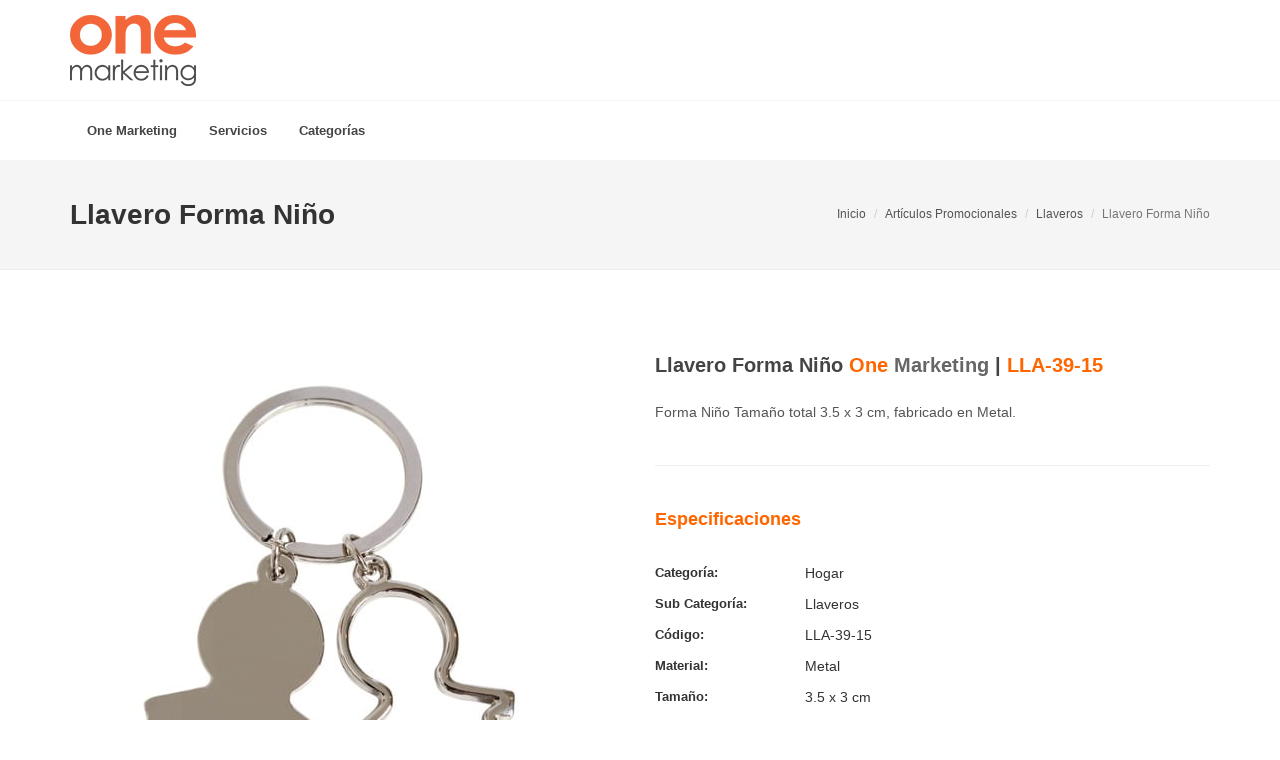

--- FILE ---
content_type: text/html; charset=UTF-8
request_url: http://www.onemarketing.mx/articulos-promocionales/llaveros/llavero-forma-nino.php
body_size: 3963
content:
 <!DOCTYPE html> <html dir="ltr" lang="es-MX"> <head> <title>Llavero Forma Niño| Artículos Promocionales One Marketing</title> <meta name="description" content="Adquiera su Llavero Forma Niño de Metal con Láser, Tampografía | Sólo en Artículos Promocionales One Marketing."/> <meta name="google-site-verification" content="QWlkQac7jNtNYZsk2REz95sSOr2svgKYMP5iL6HijGs" /><meta http-equiv="content-type" content="text/html; charset=utf-8" /><meta name="author" content="One Marketing" /><link rel="shortcut icon" href="/favicon.ico" type="image/x-icon"><link rel="icon" href="/favicon.ico" type="image/x-icon"><meta name="viewport" content="width=device-width, initial-scale=1" /><link rel="stylesheet" href="https://cdn.onemarketing.us/css.min.css" type="text/css" /> </head> <body class="stretched side-push-panel"> <div class="body-overlay"></div>
<div id="side-panel" class="dark"><div id="side-panel-trigger-close" class="side-panel-trigger"><a href="#"><i class="icon-line-cross"></i></a></div>
<div class="side-panel-wrap">
    </div></div>  <!-- Document Wrapper --> <div id="wrapper" class="clearfix">   <!-- Header --> <header id="header" class="sticky-style-2"> <div class="container clearfix"> <div id="logo"><a href="/" class="standard-logo" data-dark-logo="https://onemarketing.com.mx/images/logo-dark.png"><img src="https://onemarketing.com.mx/images/logo.png" alt="Logo One Marketing"></a><a href="/" class="retina-logo" data-dark-logo="https://onemarketing.com.mx/images/logo-dark@2x.png"><img src="https://onemarketing.com.mx/images/logo@2x.png" alt="Logo Agencia One Marketing"></a></div> </div> <div id="header-wrap"><!-- Primary Navigation --> <nav id="primary-menu" class="style-2"> <div class="container clearfix"> <div id="primary-menu-trigger"><i class="icon-reorder"></i></div> <ul> <!-- MENU ONE --> <li><a href="#"> <div>One Marketing</div> </a> <ul> <li><a href="/"><div>Inicio</div></a></li><li><a href="/contacto.php"><div>Contacto</div></a></li><li><a href="/mapa-del-sitio.php"><div>Mapa del Sitio</div></a></li> </ul> </li> <!-- END MENU ONE --> <li class="mega-menu"><a href="#"><div> Servicios</div></a><div class="mega-menu-content style-2 clearfix"><ul class="mega-menu-column col-md-4"><li><a href="/imprenta/"><div><i class="icon-print"></i>Imprenta</div></a></li><li><a href="/diseno/"><div><i class="icon-pencil"></i>Diseño</div></a></li><li><a href="/espectaculares/"><div><i class="icon-road"></i>Espectaculares</div></a></li>
</ul><ul class="mega-menu-column col-md-4"><li><a href="/web/"><div><i class="icon-code"></i>Web</div></a></li><li><a href="/fotografia/"><div><i class="icon-camera"></i>Fotografía</div></a></li>
</ul><ul class="mega-menu-column col-md-4"><li><a href="/expo/"><div><i class="icon-flag"></i>Expo | Stand y Displays</div></a></li><li><a href="/articulos-promocionales/"><div><i class="icon-gift"></i>Artículos Promocionales</div></a></li>
</ul>
</div></li> <li class="mega-menu"><a href="#"> <div>Categorías</div> </a> <div class="mega-menu-content clearfix"> <ul class='mega-menu-column col-5'><li class='mega-menu-title'><a href='../personal.php' class='text-uppercase dark'><div><i class='icon-gift'></i>&nbsp;<b>Personal</b></div></a><ul><li><a href='../antiestres.php'><div>Antiestrés</div></a></li><li><a href='../belleza.php'><div>Belleza</div></a></li><li><a href='../bolsas.php'><div>Bolsas</div></a></li><li><a href='../deportes.php'><div>Deportes</div></a></li><li><a href='../maletas.php'><div>Maletas</div></a></li><li><a href='../mochilas.php'><div>Mochilas</div></a></li><li><a href='../porta-laptop-y-ipad.php'><div>Porta Laptop y Ipad</div></a></li><li><a href='../salud.php'><div>Salud</div></a></li><li><a href='../viaje.php'><div>Viaje</div></a></li></ul></li></ul><ul class='mega-menu-column col-5'><li class='mega-menu-title'><a href='../hogar.php' class='text-uppercase dark'><div><i class='icon-gift'></i>&nbsp;<b>Hogar</b></div></a><ul><li><a href='../cocina.php'><div>Cocina</div></a></li><li><a href='../decoracion.php'><div>Decoración</div></a></li><li><a href='../entretenimiento.php'><div>Entretenimiento</div></a></li><li><a href='../herramientas.php'><div>Herramientas</div></a></li><li><a href='../hieleras-y-loncheras.php'><div>Hieleras y Loncheras</div></a></li><li><a href='../llaveros.php'><div>Llaveros</div></a></li><li><a href='../paraguas.php'><div>Paraguas</div></a></li><li><a href='../portarretratos.php'><div>Portarretratos</div></a></li></ul></li></ul><ul class='mega-menu-column col-5'><li class='mega-menu-title'><a href='../oficina.php' class='text-uppercase dark'><div><i class='icon-gift'></i>&nbsp;<b>Oficina</b></div></a><ul><li><a href='../accesorios-de-computo.php'><div>Accesorios de Cómputo</div></a></li><li><a href='../agendas-y-libretas.php'><div>Agendas y Libretas</div></a></li><li><a href='../carpetas-y-calendarios.php'><div>Carpetas y Calendarios</div></a></li><li><a href='../escritorio.php'><div>Escritorio</div></a></li></ul></li></ul><ul class='mega-menu-column col-5'><li class='mega-menu-title'><a href='../boligrafos.php' class='text-uppercase dark'><div><i class='icon-gift'></i>&nbsp;<b>Bolígrafos</b></div></a><ul><li><a href='../boligrafos-de-plastico.php'><div>Bolígrafos de Plástico</div></a></li><li><a href='../boligrafos-ecologicos.php'><div>Bolígrafos Ecológicos</div></a></li><li><a href='../boligrafos-metalicos.php'><div>Bolígrafos Metálicos</div></a></li><li><a href='../boligrafos-multifuncionales.php'><div>Bolígrafos Multifuncionales</div></a></li></ul></li></ul><ul class='mega-menu-column col-5'><li class='mega-menu-title'><a href='../tecnologia.php' class='text-uppercase dark'><div><i class='icon-gift'></i>&nbsp;<b>Tecnología</b></div></a><ul><li><a href='../accesorios-para-moviles.php'><div>Accesorios para Móviles</div></a></li><li><a href='../audio-y-bocinas.php'><div>Audio y Bocinas</div></a></li><li><a href='../relojes.php'><div>Relojes</div></a></li><li><a href='../usb.php'><div>USB</div></a></li></ul></li></ul><ul class='mega-menu-column col-5'><li class='mega-menu-title'><a href='../bebidas.php' class='text-uppercase dark'><div><i class='icon-gift'></i>&nbsp;<b>Bebidas</b></div></a><ul><li><a href='../bar.php'><div>Bar</div></a></li><li><a href='../tazas.php'><div>Tazas</div></a></li><li><a href='../termos-y-cilindros.php'><div>Termos y Cilindros</div></a></li></ul></li></ul><ul class='mega-menu-column col-5'><li class='mega-menu-title'><a href='../prendas.php' class='text-uppercase dark'><div><i class='icon-gift'></i>&nbsp;<b>Prendas</b></div></a><ul><li><a href='../chamarras-y-chalecos.php'><div>Chamarras y Chalecos</div></a></li><li><a href='../gorras.php'><div>Gorras</div></a></li><li><a href='../playeras.php'><div>Playeras</div></a></li></ul></li></ul><ul class='mega-menu-column col-5'><li class='mega-menu-title'><a href='../ninos.php' class='text-uppercase dark'><div><i class='icon-gift'></i>&nbsp;<b>Niños</b></div></a><ul><li><a href='../escolar.php'><div>Escolar</div></a></li><li><a href='../juguetes.php'><div>Juguetes</div></a></li></ul></li></ul> </div> </li> </ul>    </div> </nav> <!-- #primary-menu end --></div> </header> <!-- #header end --><!-- Page Title --> <section id="page-title"> <div class="container clearfix"> <h1>Llavero Forma Niño</h1> <ol class="breadcrumb"> <li><a href="/">Inicio</a></li> <li><a href="../">Artículos Promocionales</a></li> <li><a href="/articulos-promocionales/llaveros.php">Llaveros</a></li> <li class="active capital">Llavero Forma Niño</li> </ol> </div> </section> <!-- #page-title end --><!-- Content --> <section id="content" class="clearfix"> <div class="content-wrap nobottommargin nobottompadding"> <div class="container clearfix"> <div class="row" itemscope itemtype="https://schema.org/Product"><div class="col-md-6 center bottommargin20"><img class="img-responsive" itemprop="image" src="https://onemarketing.com.mx/articulos-promocionales/productos/LLA-39-15.jpg" alt="Llavero Forma Niño código LLA-39-15 de Artículos Promocionales One Marketing"></div><div class="col-md-6 portfolio-single-content col_last bottommargin20"><h2 class="nombre tleft" itemprop="name"> Llavero Forma Niño <span class="onemarketing"><span class="one"> One</span>&nbsp;<span class="marketing"> Marketing</span></span> | <span class="one">LLA-39-15</span></h2><p itemprop="description">Forma Niño Tamaño total 3.5 x 3 cm, fabricado en Metal.</p><div class="line line20"></div><ul class="portfolio-meta bottommargin"><h3 class="text-left naranja">Especificaciones</h3><li itemprop="category"><label>Categoría:</label><span>Hogar</span></li><li itemprop="category"><label>Sub Categoría:</label><span>Llaveros</span></li><li itemprop="sku"><label>Código:</label><span>LLA-39-15</span></li><li itemprop="additionalProperty" itemscope itemtype="https://schema.org/PropertyValue"><label itemprop="name">Material:</label><span class="text-left" itemprop="value">Metal</span></li><li itemprop="additionalProperty" itemscope itemtype="https://schema.org/PropertyValue"><label itemprop="name">Tamaño:</label><span class="text-left" itemprop="value">3.5 x 3 cm</span><meta itemprop="unitCode" content="CM"></li><li itemprop="additionalProperty" itemscope itemtype="https://schema.org/PropertyValue"><label itemprop="name">Técnica:</label><span class="text-left" itemprop="value">Láser, Tampografía</span></li><li itemprop="additionalProperty" itemscope itemtype="https://schema.org/PropertyValue"><label itemprop="name">Área de Impresión:</label><span class="text-left" itemprop="value">0.5 x 1.5 cm</span><meta itemprop="unitCode" content="CM"></li></ul></div></div>  </div> </div> </section> <!-- #content end --> <section id="content" class="clearfix"> <div class="container clearfix"> <div class="fancy-title title-center title-dotted-border topmargin"><h3>Productos Relacionados</h3></div><div id="oc-portfolio" class="owl-carousel portfolio-carousel carousel-widget" data-margin="20" data-nav="true" data-pagi="false" data-items-xxs="1" data-items-xs="2" data-items-sm="3" data-items-md="4"><div class="oc-item"><div class="iportfolio"><div class="portfolio-image"><a href="llavero-caramel.php"><img src="https://onemarketing.com.mx/articulos-promocionales/productos/M-1030.jpg" alt="Llavero Caramel código M-1030 de Artículos Promocionales One Marketing"></a></div><div class="portfolio-desc"><br><h5 class="text-center center"><a href="llavero-caramel.php">Llavero Caramel</a></h5></div></div></div> <div class="oc-item"><div class="iportfolio"><div class="portfolio-image"><a href="llavero-kronos.php"><img src="https://onemarketing.com.mx/articulos-promocionales/productos/M-5010.jpg" alt="Llavero Kronos código M-5010 de Artículos Promocionales One Marketing"></a></div><div class="portfolio-desc"><br><h5 class="text-center center"><a href="llavero-kronos.php">Llavero Kronos</a></h5></div></div></div> <div class="oc-item"><div class="iportfolio"><div class="portfolio-image"><a href="llavero-matisse.php"><img src="https://onemarketing.com.mx/articulos-promocionales/productos/M-7350.jpg" alt="Llavero Matisse código M-7350 de Artículos Promocionales One Marketing"></a></div><div class="portfolio-desc"><br><h5 class="text-center center"><a href="llavero-matisse.php">Llavero Matisse</a></h5></div></div></div> <div class="oc-item"><div class="iportfolio"><div class="portfolio-image"><a href="llavero-laberinto.php"><img src="https://onemarketing.com.mx/articulos-promocionales/productos/LLA-01-15.jpg" alt="Llavero Laberinto código LLA-01-15 de Artículos Promocionales One Marketing"></a></div><div class="portfolio-desc"><br><h5 class="text-center center"><a href="llavero-laberinto.php">Llavero Laberinto</a></h5></div></div></div> </div><div class="fancy-title title-center title-dotted-border topmargin"><h3>Categorías</h3></div><br>  <div class="clear"></div> <div class="row show-grid bottommargin-lg"><div class="col-md-3 col-sm-6 nobottommargin"><a class="blacklink" href="../accesorios-de-computo.php"><i class="icon-gift"></i>&nbsp; Accesorios de Cómputo</a></div><div class="col-md-3 col-sm-6 nobottommargin"><a class="blacklink" href="../accesorios-para-moviles.php"><i class="icon-gift"></i>&nbsp; Accesorios para Móviles</a></div><div class="col-md-3 col-sm-6 nobottommargin"><a class="blacklink" href="../agendas-y-libretas.php"><i class="icon-gift"></i>&nbsp; Agendas y Libretas</a></div><div class="col-md-3 col-sm-6 nobottommargin"><a class="blacklink" href="../antiestres.php"><i class="icon-gift"></i>&nbsp; Antiestrés</a></div><div class="col-md-3 col-sm-6 nobottommargin"><a class="blacklink" href="../audio-y-bocinas.php"><i class="icon-gift"></i>&nbsp; Audio y Bocinas</a></div><div class="col-md-3 col-sm-6 nobottommargin"><a class="blacklink" href="../bar.php"><i class="icon-gift"></i>&nbsp; Bar</a></div><div class="col-md-3 col-sm-6 nobottommargin"><a class="blacklink" href="../belleza.php"><i class="icon-gift"></i>&nbsp; Belleza</a></div><div class="col-md-3 col-sm-6 nobottommargin"><a class="blacklink" href="../boligrafos-de-plastico.php"><i class="icon-gift"></i>&nbsp; Bolígrafos de Plástico</a></div><div class="col-md-3 col-sm-6 nobottommargin"><a class="blacklink" href="../boligrafos-ecologicos.php"><i class="icon-gift"></i>&nbsp; Bolígrafos Ecológicos</a></div><div class="col-md-3 col-sm-6 nobottommargin"><a class="blacklink" href="../boligrafos-metalicos.php"><i class="icon-gift"></i>&nbsp; Bolígrafos Metálicos</a></div><div class="col-md-3 col-sm-6 nobottommargin"><a class="blacklink" href="../boligrafos-multifuncionales.php"><i class="icon-gift"></i>&nbsp; Bolígrafos Multifuncionales</a></div><div class="col-md-3 col-sm-6 nobottommargin"><a class="blacklink" href="../bolsas.php"><i class="icon-gift"></i>&nbsp; Bolsas</a></div><div class="col-md-3 col-sm-6 nobottommargin"><a class="blacklink" href="../carpetas-y-calendarios.php"><i class="icon-gift"></i>&nbsp; Carpetas y Calendarios</a></div><div class="col-md-3 col-sm-6 nobottommargin"><a class="blacklink" href="../chamarras-y-chalecos.php"><i class="icon-gift"></i>&nbsp; Chamarras y Chalecos</a></div><div class="col-md-3 col-sm-6 nobottommargin"><a class="blacklink" href="../cocina.php"><i class="icon-gift"></i>&nbsp; Cocina</a></div><div class="col-md-3 col-sm-6 nobottommargin"><a class="blacklink" href="../decoracion.php"><i class="icon-gift"></i>&nbsp; Decoración</a></div><div class="col-md-3 col-sm-6 nobottommargin"><a class="blacklink" href="../deportes.php"><i class="icon-gift"></i>&nbsp; Deportes</a></div><div class="col-md-3 col-sm-6 nobottommargin"><a class="blacklink" href="../entretenimiento.php"><i class="icon-gift"></i>&nbsp; Entretenimiento</a></div><div class="col-md-3 col-sm-6 nobottommargin"><a class="blacklink" href="../escolar.php"><i class="icon-gift"></i>&nbsp; Escolar</a></div><div class="col-md-3 col-sm-6 nobottommargin"><a class="blacklink" href="../escritorio.php"><i class="icon-gift"></i>&nbsp; Escritorio</a></div><div class="col-md-3 col-sm-6 nobottommargin"><a class="blacklink" href="../gorras.php"><i class="icon-gift"></i>&nbsp; Gorras</a></div><div class="col-md-3 col-sm-6 nobottommargin"><a class="blacklink" href="../herramientas.php"><i class="icon-gift"></i>&nbsp; Herramientas</a></div><div class="col-md-3 col-sm-6 nobottommargin"><a class="blacklink" href="../hieleras-y-loncheras.php"><i class="icon-gift"></i>&nbsp; Hieleras y Loncheras</a></div><div class="col-md-3 col-sm-6 nobottommargin"><a class="blacklink" href="../juguetes.php"><i class="icon-gift"></i>&nbsp; Juguetes</a></div><div class="col-md-3 col-sm-6 nobottommargin"><a class="blacklink" href="../llaveros.php"><i class="icon-gift"></i>&nbsp; Llaveros</a></div><div class="col-md-3 col-sm-6 nobottommargin"><a class="blacklink" href="../maletas.php"><i class="icon-gift"></i>&nbsp; Maletas</a></div><div class="col-md-3 col-sm-6 nobottommargin"><a class="blacklink" href="../mochilas.php"><i class="icon-gift"></i>&nbsp; Mochilas</a></div><div class="col-md-3 col-sm-6 nobottommargin"><a class="blacklink" href="../paraguas.php"><i class="icon-gift"></i>&nbsp; Paraguas</a></div><div class="col-md-3 col-sm-6 nobottommargin"><a class="blacklink" href="../playeras.php"><i class="icon-gift"></i>&nbsp; Playeras</a></div><div class="col-md-3 col-sm-6 nobottommargin"><a class="blacklink" href="../porta-laptop-y-ipad.php"><i class="icon-gift"></i>&nbsp; Porta Laptop y Ipad</a></div><div class="col-md-3 col-sm-6 nobottommargin"><a class="blacklink" href="../portarretratos.php"><i class="icon-gift"></i>&nbsp; Portarretratos</a></div><div class="col-md-3 col-sm-6 nobottommargin"><a class="blacklink" href="../relojes.php"><i class="icon-gift"></i>&nbsp; Relojes</a></div><div class="col-md-3 col-sm-6 nobottommargin"><a class="blacklink" href="../salud.php"><i class="icon-gift"></i>&nbsp; Salud</a></div><div class="col-md-3 col-sm-6 nobottommargin"><a class="blacklink" href="../tazas.php"><i class="icon-gift"></i>&nbsp; Tazas</a></div><div class="col-md-3 col-sm-6 nobottommargin"><a class="blacklink" href="../termos-y-cilindros.php"><i class="icon-gift"></i>&nbsp; Termos y Cilindros</a></div><div class="col-md-3 col-sm-6 nobottommargin"><a class="blacklink" href="../usb.php"><i class="icon-gift"></i>&nbsp; USB</a></div><div class="col-md-3 col-sm-6 nobottommargin"><a class="blacklink" href="../viaje.php"><i class="icon-gift"></i>&nbsp; Viaje</a></div></div> </div> </section> <!-- Footer --><footer id="footer" class="dark footerbgimg">

<div class="container"><!-- Footer Widgets -->
    <div class="footer-widgets-wrap clearfix">
        <div class="widget clearfix"><strong> One Marketing </strong> | Agencia de Publicidad en Guadalajara, Jalisco, México.
            <div class="line line10"></div>
            <div class="row">
    
                <div class="col-md-3 col-sm-6 nomargin widget_links"><ul><li><a href="/">Inicio</a></li><li><a href="/contacto.php">Contacto</a></li><li><a href="/mapa-del-sitio.php">Mapa del Sitio</a></li></ul></div>

                <div class="col-md-3 col-sm-6 nomargin widget_links"><ul><li><a href="/imprenta/">Imprenta</a></li><li><a href="/diseno/">Diseño</a></li><li><a href="/fotografia/">Fotografía</a></li><li><a href="/web/">Web</a></li></ul></div>

                <div class="col-md-3 col-sm-6 nomargin widget_links"><ul><li><a href="/mercadotecnia/">Mercadotecnia</a></li><li><a href="/articulos-promocionales/">Artículos Promocionales</a></li><li><a href="/expo/">Expo | Stand y Displays</a></li><li><a href="/espectaculares/">Anuncios Espectaculares</a></li></ul></div>

<div class="col-md-3 col-sm-6 nomargin widget_links center">
<abbr title="WhatsApp"><strong>Cotizaciones:</strong></abbr> <a aria-label="Contáctenos vía WhatsApp" href="https://wa.me/+5213312048154?text=Hola!%20Me%20Interesa%20un%20servicio" target="_blank"><br><br><img width="50" src="https://onemarketing.com.mx/images/wab-red.png" class="responsive" Alt="Cotizaciones One Marketing"/></a>    
               </div>
            </div><!--</Row>-->
        </div><!--</widget>-->
        <!-- F.CODES --></div><!-- .footer-widgets-wrap end -->
</div><!--Cont-->




<!-- Copy --><div id="copyrights"><div class="container clearfix"><div class="col_half"><!-- F.LINKS --><small>One Marketing &copy; Copyright 2026 Derechos Reservados.</small></div><div class="col_half col_last tright"><!-- F.SOCIAL --></div></div></div><!-- #copyrights end -->

</footer><!-- #footer end -->

</div><!-- Go To Top --><div id="gotoTop" class="icon-angle-up">
</div><!-- Footer Scripts -->  <script type="text/javascript" src="https://cdn.onemarketing.us/js/scripts.js"></script>  </body> </html> <script type="text/javascript" async src="https://cdn.onemarketing.us/js/defer.js"></script>